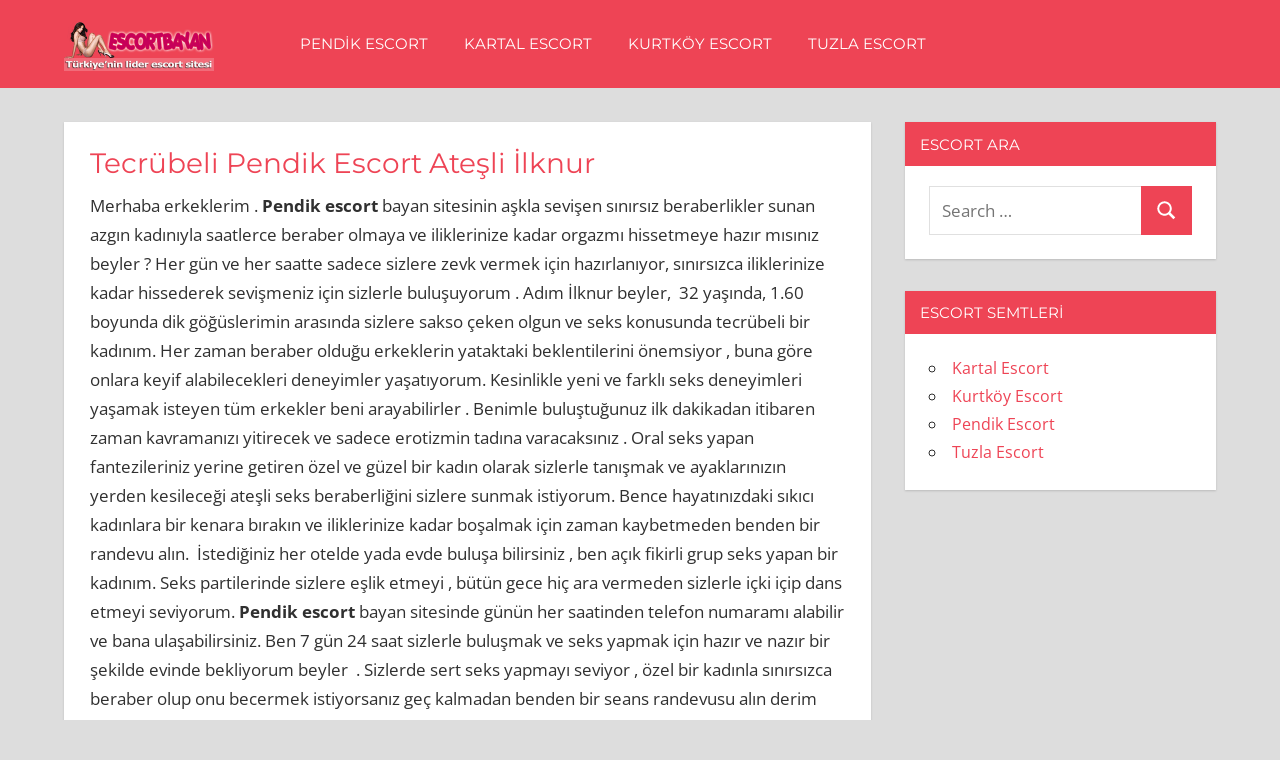

--- FILE ---
content_type: text/html; charset=UTF-8
request_url: http://www.escortgsm.com/tecrubeli-pendik-escort-atesli-ilknur/
body_size: 10116
content:
<!DOCTYPE html>
<html dir="ltr" lang="tr"
	prefix="og: https://ogp.me/ns#" >

<head>
<meta charset="UTF-8">
<meta name="viewport" content="width=device-width, initial-scale=1">
<link rel="profile" href="http://gmpg.org/xfn/11">
<link rel="pingback" href="http://www.escortgsm.com/xmlrpc.php">

<title>Tecrübeli Pendik Escort Ateşli İlknur • istanbul escort</title>

		<!-- All in One SEO 4.2.9 - aioseo.com -->
		<meta name="description" content="Merhaba erkeklerim . Pendik escort bayan sitesinin aşkla sevişen sınırsız beraberlikler sunan azgın kadınıyla saatlerce beraber olmaya ve iliklerinize kadar orgazmı hissetmeye hazır mısınız beyler ? Her gün ve her saatte sadece sizlere zevk vermek için hazırlanıyor, sınırsızca iliklerinize kadar hissederek sevişmeniz için sizlerle buluşuyorum . Adım İlknur beyler, 32 yaşında, 1.60 boyunda dik göğüslerimin arasında sizlere" />
		<meta name="robots" content="max-image-preview:large" />
		<link rel="canonical" href="https://www.escortgsm.com/tecrubeli-pendik-escort-atesli-ilknur/" />
		<meta name="generator" content="All in One SEO (AIOSEO) 4.2.9 " />
		<meta property="og:locale" content="tr_TR" />
		<meta property="og:site_name" content="istanbul escort •" />
		<meta property="og:type" content="article" />
		<meta property="og:title" content="Tecrübeli Pendik Escort Ateşli İlknur • istanbul escort" />
		<meta property="og:description" content="Merhaba erkeklerim . Pendik escort bayan sitesinin aşkla sevişen sınırsız beraberlikler sunan azgın kadınıyla saatlerce beraber olmaya ve iliklerinize kadar orgazmı hissetmeye hazır mısınız beyler ? Her gün ve her saatte sadece sizlere zevk vermek için hazırlanıyor, sınırsızca iliklerinize kadar hissederek sevişmeniz için sizlerle buluşuyorum . Adım İlknur beyler, 32 yaşında, 1.60 boyunda dik göğüslerimin arasında sizlere" />
		<meta property="og:url" content="https://www.escortgsm.com/tecrubeli-pendik-escort-atesli-ilknur/" />
		<meta property="og:image" content="http://www.escortgsm.com/wp-content/uploads/2023/01/escortbayan.png" />
		<meta property="article:published_time" content="2022-12-21T01:43:47+00:00" />
		<meta property="article:modified_time" content="2022-12-21T01:43:47+00:00" />
		<meta property="article:publisher" content="https://facebook.com/escortgsm" />
		<meta name="twitter:card" content="summary_large_image" />
		<meta name="twitter:site" content="@escortgsm" />
		<meta name="twitter:title" content="Tecrübeli Pendik Escort Ateşli İlknur • istanbul escort" />
		<meta name="twitter:description" content="Merhaba erkeklerim . Pendik escort bayan sitesinin aşkla sevişen sınırsız beraberlikler sunan azgın kadınıyla saatlerce beraber olmaya ve iliklerinize kadar orgazmı hissetmeye hazır mısınız beyler ? Her gün ve her saatte sadece sizlere zevk vermek için hazırlanıyor, sınırsızca iliklerinize kadar hissederek sevişmeniz için sizlerle buluşuyorum . Adım İlknur beyler, 32 yaşında, 1.60 boyunda dik göğüslerimin arasında sizlere" />
		<meta name="twitter:creator" content="@escortgsm" />
		<meta name="twitter:image" content="https://www.escortgsm.com/wp-content/uploads/2023/01/escortbayan.png" />
		<meta name="google" content="nositelinkssearchbox" />
		<script type="application/ld+json" class="aioseo-schema">
			{"@context":"https:\/\/schema.org","@graph":[{"@type":"BlogPosting","@id":"https:\/\/www.escortgsm.com\/tecrubeli-pendik-escort-atesli-ilknur\/#blogposting","name":"Tecr\u00fcbeli Pendik Escort Ate\u015fli \u0130lknur \u2022 istanbul escort","headline":"Tecr\u00fcbeli Pendik Escort Ate\u015fli \u0130lknur","author":{"@id":"https:\/\/www.escortgsm.com\/author\/admin\/#author"},"publisher":{"@id":"https:\/\/www.escortgsm.com\/#organization"},"image":{"@type":"ImageObject","url":"https:\/\/www.escortgsm.com\/wp-content\/uploads\/2023\/01\/escortbayan.png","@id":"https:\/\/www.escortgsm.com\/#articleImage","width":300,"height":100},"datePublished":"2022-12-21T01:43:47+00:00","dateModified":"2022-12-21T01:43:47+00:00","inLanguage":"tr-TR","mainEntityOfPage":{"@id":"https:\/\/www.escortgsm.com\/tecrubeli-pendik-escort-atesli-ilknur\/#webpage"},"isPartOf":{"@id":"https:\/\/www.escortgsm.com\/tecrubeli-pendik-escort-atesli-ilknur\/#webpage"},"articleSection":"Pendik Escort"},{"@type":"BreadcrumbList","@id":"https:\/\/www.escortgsm.com\/tecrubeli-pendik-escort-atesli-ilknur\/#breadcrumblist","itemListElement":[{"@type":"ListItem","@id":"https:\/\/www.escortgsm.com\/#listItem","position":1,"item":{"@type":"WebPage","@id":"https:\/\/www.escortgsm.com\/","name":"Ev","description":"Pendik escort bayan kartal escort \u00e7\u0131t\u0131rlar\u0131 g\u00fczel kurtkoy escort k\u0131zlar\u0131 ve tuzla escort vip bayan sitesi.","url":"https:\/\/www.escortgsm.com\/"},"nextItem":"https:\/\/www.escortgsm.com\/tecrubeli-pendik-escort-atesli-ilknur\/#listItem"},{"@type":"ListItem","@id":"https:\/\/www.escortgsm.com\/tecrubeli-pendik-escort-atesli-ilknur\/#listItem","position":2,"item":{"@type":"WebPage","@id":"https:\/\/www.escortgsm.com\/tecrubeli-pendik-escort-atesli-ilknur\/","name":"Tecr\u00fcbeli Pendik Escort Ate\u015fli \u0130lknur","description":"Merhaba erkeklerim . Pendik escort bayan sitesinin a\u015fkla sevi\u015fen s\u0131n\u0131rs\u0131z beraberlikler sunan azg\u0131n kad\u0131n\u0131yla saatlerce beraber olmaya ve iliklerinize kadar orgazm\u0131 hissetmeye haz\u0131r m\u0131s\u0131n\u0131z beyler ? Her g\u00fcn ve her saatte sadece sizlere zevk vermek i\u00e7in haz\u0131rlan\u0131yor, s\u0131n\u0131rs\u0131zca iliklerinize kadar hissederek sevi\u015fmeniz i\u00e7in sizlerle bulu\u015fuyorum . Ad\u0131m \u0130lknur beyler, 32 ya\u015f\u0131nda, 1.60 boyunda dik g\u00f6\u011f\u00fcslerimin aras\u0131nda sizlere","url":"https:\/\/www.escortgsm.com\/tecrubeli-pendik-escort-atesli-ilknur\/"},"previousItem":"https:\/\/www.escortgsm.com\/#listItem"}]},{"@type":"Organization","@id":"https:\/\/www.escortgsm.com\/#organization","name":"Escort Bayan","url":"https:\/\/www.escortgsm.com\/","logo":{"@type":"ImageObject","url":"https:\/\/www.escortgsm.com\/wp-content\/uploads\/2023\/01\/escortbayan.png","@id":"https:\/\/www.escortgsm.com\/#organizationLogo","width":300,"height":100},"image":{"@id":"https:\/\/www.escortgsm.com\/#organizationLogo"},"sameAs":["https:\/\/facebook.com\/escortgsm","https:\/\/twitter.com\/escortgsm","https:\/\/instagram.com\/escortgsm","https:\/\/pinterest.com\/escortgsm","https:\/\/youtube.com\/escortgsm","https:\/\/linkedin.com\/in\/escortgsm","https:\/\/tumblr.com\/escortgsm","https:\/\/yelp.com\/biz\/escortgsm","https:\/\/soundcloud.com\/escortgsm","https:\/\/en.wikipedia.org\/wiki\/escortgsm","https:\/\/myspace.com\/escortgsm"]},{"@type":"Person","@id":"https:\/\/www.escortgsm.com\/author\/admin\/#author","url":"https:\/\/www.escortgsm.com\/author\/admin\/","name":"admin","image":{"@type":"ImageObject","@id":"https:\/\/www.escortgsm.com\/tecrubeli-pendik-escort-atesli-ilknur\/#authorImage","url":"http:\/\/2.gravatar.com\/avatar\/eaad2c6d762d727753ff948482b2216b?s=96&d=mm&r=g","width":96,"height":96,"caption":"admin"}},{"@type":"WebPage","@id":"https:\/\/www.escortgsm.com\/tecrubeli-pendik-escort-atesli-ilknur\/#webpage","url":"https:\/\/www.escortgsm.com\/tecrubeli-pendik-escort-atesli-ilknur\/","name":"Tecr\u00fcbeli Pendik Escort Ate\u015fli \u0130lknur \u2022 istanbul escort","description":"Merhaba erkeklerim . Pendik escort bayan sitesinin a\u015fkla sevi\u015fen s\u0131n\u0131rs\u0131z beraberlikler sunan azg\u0131n kad\u0131n\u0131yla saatlerce beraber olmaya ve iliklerinize kadar orgazm\u0131 hissetmeye haz\u0131r m\u0131s\u0131n\u0131z beyler ? Her g\u00fcn ve her saatte sadece sizlere zevk vermek i\u00e7in haz\u0131rlan\u0131yor, s\u0131n\u0131rs\u0131zca iliklerinize kadar hissederek sevi\u015fmeniz i\u00e7in sizlerle bulu\u015fuyorum . Ad\u0131m \u0130lknur beyler, 32 ya\u015f\u0131nda, 1.60 boyunda dik g\u00f6\u011f\u00fcslerimin aras\u0131nda sizlere","inLanguage":"tr-TR","isPartOf":{"@id":"https:\/\/www.escortgsm.com\/#website"},"breadcrumb":{"@id":"https:\/\/www.escortgsm.com\/tecrubeli-pendik-escort-atesli-ilknur\/#breadcrumblist"},"author":{"@id":"https:\/\/www.escortgsm.com\/author\/admin\/#author"},"creator":{"@id":"https:\/\/www.escortgsm.com\/author\/admin\/#author"},"datePublished":"2022-12-21T01:43:47+00:00","dateModified":"2022-12-21T01:43:47+00:00"},{"@type":"WebSite","@id":"https:\/\/www.escortgsm.com\/#website","url":"https:\/\/www.escortgsm.com\/","name":"Escort Bayan","inLanguage":"tr-TR","publisher":{"@id":"https:\/\/www.escortgsm.com\/#organization"}}]}
		</script>
		<!-- All in One SEO -->

<link rel="alternate" type="application/rss+xml" title="istanbul escort &raquo; beslemesi" href="https://www.escortgsm.com/feed/" />
<link rel="alternate" type="application/rss+xml" title="istanbul escort &raquo; yorum beslemesi" href="https://www.escortgsm.com/comments/feed/" />
<script type="text/javascript">
window._wpemojiSettings = {"baseUrl":"https:\/\/s.w.org\/images\/core\/emoji\/14.0.0\/72x72\/","ext":".png","svgUrl":"https:\/\/s.w.org\/images\/core\/emoji\/14.0.0\/svg\/","svgExt":".svg","source":{"concatemoji":"http:\/\/www.escortgsm.com\/wp-includes\/js\/wp-emoji-release.min.js?ver=6.1.9"}};
/*! This file is auto-generated */
!function(e,a,t){var n,r,o,i=a.createElement("canvas"),p=i.getContext&&i.getContext("2d");function s(e,t){var a=String.fromCharCode,e=(p.clearRect(0,0,i.width,i.height),p.fillText(a.apply(this,e),0,0),i.toDataURL());return p.clearRect(0,0,i.width,i.height),p.fillText(a.apply(this,t),0,0),e===i.toDataURL()}function c(e){var t=a.createElement("script");t.src=e,t.defer=t.type="text/javascript",a.getElementsByTagName("head")[0].appendChild(t)}for(o=Array("flag","emoji"),t.supports={everything:!0,everythingExceptFlag:!0},r=0;r<o.length;r++)t.supports[o[r]]=function(e){if(p&&p.fillText)switch(p.textBaseline="top",p.font="600 32px Arial",e){case"flag":return s([127987,65039,8205,9895,65039],[127987,65039,8203,9895,65039])?!1:!s([55356,56826,55356,56819],[55356,56826,8203,55356,56819])&&!s([55356,57332,56128,56423,56128,56418,56128,56421,56128,56430,56128,56423,56128,56447],[55356,57332,8203,56128,56423,8203,56128,56418,8203,56128,56421,8203,56128,56430,8203,56128,56423,8203,56128,56447]);case"emoji":return!s([129777,127995,8205,129778,127999],[129777,127995,8203,129778,127999])}return!1}(o[r]),t.supports.everything=t.supports.everything&&t.supports[o[r]],"flag"!==o[r]&&(t.supports.everythingExceptFlag=t.supports.everythingExceptFlag&&t.supports[o[r]]);t.supports.everythingExceptFlag=t.supports.everythingExceptFlag&&!t.supports.flag,t.DOMReady=!1,t.readyCallback=function(){t.DOMReady=!0},t.supports.everything||(n=function(){t.readyCallback()},a.addEventListener?(a.addEventListener("DOMContentLoaded",n,!1),e.addEventListener("load",n,!1)):(e.attachEvent("onload",n),a.attachEvent("onreadystatechange",function(){"complete"===a.readyState&&t.readyCallback()})),(e=t.source||{}).concatemoji?c(e.concatemoji):e.wpemoji&&e.twemoji&&(c(e.twemoji),c(e.wpemoji)))}(window,document,window._wpemojiSettings);
</script>
<style type="text/css">
img.wp-smiley,
img.emoji {
	display: inline !important;
	border: none !important;
	box-shadow: none !important;
	height: 1em !important;
	width: 1em !important;
	margin: 0 0.07em !important;
	vertical-align: -0.1em !important;
	background: none !important;
	padding: 0 !important;
}
</style>
	<link rel='stylesheet' id='napoli-theme-fonts-css' href='http://www.escortgsm.com/wp-content/fonts/5d82bc6be511ce8a2b0a181540bb7801.css?ver=20201110' type='text/css' media='all' />
<link rel='stylesheet' id='wp-block-library-css' href='http://www.escortgsm.com/wp-includes/css/dist/block-library/style.min.css?ver=6.1.9' type='text/css' media='all' />
<link rel='stylesheet' id='classic-theme-styles-css' href='http://www.escortgsm.com/wp-includes/css/classic-themes.min.css?ver=1' type='text/css' media='all' />
<style id='global-styles-inline-css' type='text/css'>
body{--wp--preset--color--black: #000000;--wp--preset--color--cyan-bluish-gray: #abb8c3;--wp--preset--color--white: #ffffff;--wp--preset--color--pale-pink: #f78da7;--wp--preset--color--vivid-red: #cf2e2e;--wp--preset--color--luminous-vivid-orange: #ff6900;--wp--preset--color--luminous-vivid-amber: #fcb900;--wp--preset--color--light-green-cyan: #7bdcb5;--wp--preset--color--vivid-green-cyan: #00d084;--wp--preset--color--pale-cyan-blue: #8ed1fc;--wp--preset--color--vivid-cyan-blue: #0693e3;--wp--preset--color--vivid-purple: #9b51e0;--wp--preset--color--primary: #ee4455;--wp--preset--color--secondary: #d52b3c;--wp--preset--color--tertiary: #bb1122;--wp--preset--color--accent: #4466ee;--wp--preset--color--highlight: #eee644;--wp--preset--color--light-gray: #e0e0e0;--wp--preset--color--gray: #999999;--wp--preset--color--dark-gray: #303030;--wp--preset--gradient--vivid-cyan-blue-to-vivid-purple: linear-gradient(135deg,rgba(6,147,227,1) 0%,rgb(155,81,224) 100%);--wp--preset--gradient--light-green-cyan-to-vivid-green-cyan: linear-gradient(135deg,rgb(122,220,180) 0%,rgb(0,208,130) 100%);--wp--preset--gradient--luminous-vivid-amber-to-luminous-vivid-orange: linear-gradient(135deg,rgba(252,185,0,1) 0%,rgba(255,105,0,1) 100%);--wp--preset--gradient--luminous-vivid-orange-to-vivid-red: linear-gradient(135deg,rgba(255,105,0,1) 0%,rgb(207,46,46) 100%);--wp--preset--gradient--very-light-gray-to-cyan-bluish-gray: linear-gradient(135deg,rgb(238,238,238) 0%,rgb(169,184,195) 100%);--wp--preset--gradient--cool-to-warm-spectrum: linear-gradient(135deg,rgb(74,234,220) 0%,rgb(151,120,209) 20%,rgb(207,42,186) 40%,rgb(238,44,130) 60%,rgb(251,105,98) 80%,rgb(254,248,76) 100%);--wp--preset--gradient--blush-light-purple: linear-gradient(135deg,rgb(255,206,236) 0%,rgb(152,150,240) 100%);--wp--preset--gradient--blush-bordeaux: linear-gradient(135deg,rgb(254,205,165) 0%,rgb(254,45,45) 50%,rgb(107,0,62) 100%);--wp--preset--gradient--luminous-dusk: linear-gradient(135deg,rgb(255,203,112) 0%,rgb(199,81,192) 50%,rgb(65,88,208) 100%);--wp--preset--gradient--pale-ocean: linear-gradient(135deg,rgb(255,245,203) 0%,rgb(182,227,212) 50%,rgb(51,167,181) 100%);--wp--preset--gradient--electric-grass: linear-gradient(135deg,rgb(202,248,128) 0%,rgb(113,206,126) 100%);--wp--preset--gradient--midnight: linear-gradient(135deg,rgb(2,3,129) 0%,rgb(40,116,252) 100%);--wp--preset--duotone--dark-grayscale: url('#wp-duotone-dark-grayscale');--wp--preset--duotone--grayscale: url('#wp-duotone-grayscale');--wp--preset--duotone--purple-yellow: url('#wp-duotone-purple-yellow');--wp--preset--duotone--blue-red: url('#wp-duotone-blue-red');--wp--preset--duotone--midnight: url('#wp-duotone-midnight');--wp--preset--duotone--magenta-yellow: url('#wp-duotone-magenta-yellow');--wp--preset--duotone--purple-green: url('#wp-duotone-purple-green');--wp--preset--duotone--blue-orange: url('#wp-duotone-blue-orange');--wp--preset--font-size--small: 13px;--wp--preset--font-size--medium: 20px;--wp--preset--font-size--large: 36px;--wp--preset--font-size--x-large: 42px;--wp--preset--spacing--20: 0.44rem;--wp--preset--spacing--30: 0.67rem;--wp--preset--spacing--40: 1rem;--wp--preset--spacing--50: 1.5rem;--wp--preset--spacing--60: 2.25rem;--wp--preset--spacing--70: 3.38rem;--wp--preset--spacing--80: 5.06rem;}:where(.is-layout-flex){gap: 0.5em;}body .is-layout-flow > .alignleft{float: left;margin-inline-start: 0;margin-inline-end: 2em;}body .is-layout-flow > .alignright{float: right;margin-inline-start: 2em;margin-inline-end: 0;}body .is-layout-flow > .aligncenter{margin-left: auto !important;margin-right: auto !important;}body .is-layout-constrained > .alignleft{float: left;margin-inline-start: 0;margin-inline-end: 2em;}body .is-layout-constrained > .alignright{float: right;margin-inline-start: 2em;margin-inline-end: 0;}body .is-layout-constrained > .aligncenter{margin-left: auto !important;margin-right: auto !important;}body .is-layout-constrained > :where(:not(.alignleft):not(.alignright):not(.alignfull)){max-width: var(--wp--style--global--content-size);margin-left: auto !important;margin-right: auto !important;}body .is-layout-constrained > .alignwide{max-width: var(--wp--style--global--wide-size);}body .is-layout-flex{display: flex;}body .is-layout-flex{flex-wrap: wrap;align-items: center;}body .is-layout-flex > *{margin: 0;}:where(.wp-block-columns.is-layout-flex){gap: 2em;}.has-black-color{color: var(--wp--preset--color--black) !important;}.has-cyan-bluish-gray-color{color: var(--wp--preset--color--cyan-bluish-gray) !important;}.has-white-color{color: var(--wp--preset--color--white) !important;}.has-pale-pink-color{color: var(--wp--preset--color--pale-pink) !important;}.has-vivid-red-color{color: var(--wp--preset--color--vivid-red) !important;}.has-luminous-vivid-orange-color{color: var(--wp--preset--color--luminous-vivid-orange) !important;}.has-luminous-vivid-amber-color{color: var(--wp--preset--color--luminous-vivid-amber) !important;}.has-light-green-cyan-color{color: var(--wp--preset--color--light-green-cyan) !important;}.has-vivid-green-cyan-color{color: var(--wp--preset--color--vivid-green-cyan) !important;}.has-pale-cyan-blue-color{color: var(--wp--preset--color--pale-cyan-blue) !important;}.has-vivid-cyan-blue-color{color: var(--wp--preset--color--vivid-cyan-blue) !important;}.has-vivid-purple-color{color: var(--wp--preset--color--vivid-purple) !important;}.has-black-background-color{background-color: var(--wp--preset--color--black) !important;}.has-cyan-bluish-gray-background-color{background-color: var(--wp--preset--color--cyan-bluish-gray) !important;}.has-white-background-color{background-color: var(--wp--preset--color--white) !important;}.has-pale-pink-background-color{background-color: var(--wp--preset--color--pale-pink) !important;}.has-vivid-red-background-color{background-color: var(--wp--preset--color--vivid-red) !important;}.has-luminous-vivid-orange-background-color{background-color: var(--wp--preset--color--luminous-vivid-orange) !important;}.has-luminous-vivid-amber-background-color{background-color: var(--wp--preset--color--luminous-vivid-amber) !important;}.has-light-green-cyan-background-color{background-color: var(--wp--preset--color--light-green-cyan) !important;}.has-vivid-green-cyan-background-color{background-color: var(--wp--preset--color--vivid-green-cyan) !important;}.has-pale-cyan-blue-background-color{background-color: var(--wp--preset--color--pale-cyan-blue) !important;}.has-vivid-cyan-blue-background-color{background-color: var(--wp--preset--color--vivid-cyan-blue) !important;}.has-vivid-purple-background-color{background-color: var(--wp--preset--color--vivid-purple) !important;}.has-black-border-color{border-color: var(--wp--preset--color--black) !important;}.has-cyan-bluish-gray-border-color{border-color: var(--wp--preset--color--cyan-bluish-gray) !important;}.has-white-border-color{border-color: var(--wp--preset--color--white) !important;}.has-pale-pink-border-color{border-color: var(--wp--preset--color--pale-pink) !important;}.has-vivid-red-border-color{border-color: var(--wp--preset--color--vivid-red) !important;}.has-luminous-vivid-orange-border-color{border-color: var(--wp--preset--color--luminous-vivid-orange) !important;}.has-luminous-vivid-amber-border-color{border-color: var(--wp--preset--color--luminous-vivid-amber) !important;}.has-light-green-cyan-border-color{border-color: var(--wp--preset--color--light-green-cyan) !important;}.has-vivid-green-cyan-border-color{border-color: var(--wp--preset--color--vivid-green-cyan) !important;}.has-pale-cyan-blue-border-color{border-color: var(--wp--preset--color--pale-cyan-blue) !important;}.has-vivid-cyan-blue-border-color{border-color: var(--wp--preset--color--vivid-cyan-blue) !important;}.has-vivid-purple-border-color{border-color: var(--wp--preset--color--vivid-purple) !important;}.has-vivid-cyan-blue-to-vivid-purple-gradient-background{background: var(--wp--preset--gradient--vivid-cyan-blue-to-vivid-purple) !important;}.has-light-green-cyan-to-vivid-green-cyan-gradient-background{background: var(--wp--preset--gradient--light-green-cyan-to-vivid-green-cyan) !important;}.has-luminous-vivid-amber-to-luminous-vivid-orange-gradient-background{background: var(--wp--preset--gradient--luminous-vivid-amber-to-luminous-vivid-orange) !important;}.has-luminous-vivid-orange-to-vivid-red-gradient-background{background: var(--wp--preset--gradient--luminous-vivid-orange-to-vivid-red) !important;}.has-very-light-gray-to-cyan-bluish-gray-gradient-background{background: var(--wp--preset--gradient--very-light-gray-to-cyan-bluish-gray) !important;}.has-cool-to-warm-spectrum-gradient-background{background: var(--wp--preset--gradient--cool-to-warm-spectrum) !important;}.has-blush-light-purple-gradient-background{background: var(--wp--preset--gradient--blush-light-purple) !important;}.has-blush-bordeaux-gradient-background{background: var(--wp--preset--gradient--blush-bordeaux) !important;}.has-luminous-dusk-gradient-background{background: var(--wp--preset--gradient--luminous-dusk) !important;}.has-pale-ocean-gradient-background{background: var(--wp--preset--gradient--pale-ocean) !important;}.has-electric-grass-gradient-background{background: var(--wp--preset--gradient--electric-grass) !important;}.has-midnight-gradient-background{background: var(--wp--preset--gradient--midnight) !important;}.has-small-font-size{font-size: var(--wp--preset--font-size--small) !important;}.has-medium-font-size{font-size: var(--wp--preset--font-size--medium) !important;}.has-large-font-size{font-size: var(--wp--preset--font-size--large) !important;}.has-x-large-font-size{font-size: var(--wp--preset--font-size--x-large) !important;}
.wp-block-navigation a:where(:not(.wp-element-button)){color: inherit;}
:where(.wp-block-columns.is-layout-flex){gap: 2em;}
.wp-block-pullquote{font-size: 1.5em;line-height: 1.6;}
</style>
<link rel='stylesheet' id='napoli-stylesheet-css' href='http://www.escortgsm.com/wp-content/themes/napoli/style.css?ver=2.2.9' type='text/css' media='all' />
<style id='napoli-stylesheet-inline-css' type='text/css'>
.site-title, .site-description { position: absolute; clip: rect(1px, 1px, 1px, 1px); width: 1px; height: 1px; overflow: hidden; }
.site-branding .custom-logo { width: 150px; }
</style>
<link rel='stylesheet' id='napoli-safari-flexbox-fixes-css' href='http://www.escortgsm.com/wp-content/themes/napoli/assets/css/safari-flexbox-fixes.css?ver=20200420' type='text/css' media='all' />
<!--[if lt IE 9]>
<script type='text/javascript' src='http://www.escortgsm.com/wp-content/themes/napoli/assets/js/html5shiv.min.js?ver=3.7.3' id='html5shiv-js'></script>
<![endif]-->
<script type='text/javascript' src='http://www.escortgsm.com/wp-content/themes/napoli/assets/js/svgxuse.min.js?ver=1.2.6' id='svgxuse-js'></script>
<link rel="https://api.w.org/" href="https://www.escortgsm.com/wp-json/" /><link rel="alternate" type="application/json" href="https://www.escortgsm.com/wp-json/wp/v2/posts/2476" /><link rel="EditURI" type="application/rsd+xml" title="RSD" href="https://www.escortgsm.com/xmlrpc.php?rsd" />
<link rel="wlwmanifest" type="application/wlwmanifest+xml" href="http://www.escortgsm.com/wp-includes/wlwmanifest.xml" />
<meta name="generator" content="WordPress 6.1.9" />
<link rel='shortlink' href='https://www.escortgsm.com/?p=2476' />
<link rel="alternate" type="application/json+oembed" href="https://www.escortgsm.com/wp-json/oembed/1.0/embed?url=https%3A%2F%2Fwww.escortgsm.com%2Ftecrubeli-pendik-escort-atesli-ilknur%2F" />
<link rel="alternate" type="text/xml+oembed" href="https://www.escortgsm.com/wp-json/oembed/1.0/embed?url=https%3A%2F%2Fwww.escortgsm.com%2Ftecrubeli-pendik-escort-atesli-ilknur%2F&#038;format=xml" />
			<link rel="amphtml" href="http://haz.escortgsm.com/amp/tecrubeli-pendik-escort-atesli-ilknur"/>
			<link rel="icon" href="https://www.escortgsm.com/wp-content/uploads/2023/01/cropped-favi-32x32.png" sizes="32x32" />
<link rel="icon" href="https://www.escortgsm.com/wp-content/uploads/2023/01/cropped-favi-192x192.png" sizes="192x192" />
<link rel="apple-touch-icon" href="https://www.escortgsm.com/wp-content/uploads/2023/01/cropped-favi-180x180.png" />
<meta name="msapplication-TileImage" content="https://www.escortgsm.com/wp-content/uploads/2023/01/cropped-favi-270x270.png" />
</head>

<body class="post-template-default single single-post postid-2476 single-format-standard wp-custom-logo wp-embed-responsive post-layout-two-columns post-layout-columns">
<svg xmlns="http://www.w3.org/2000/svg" viewBox="0 0 0 0" width="0" height="0" focusable="false" role="none" style="visibility: hidden; position: absolute; left: -9999px; overflow: hidden;" ><defs><filter id="wp-duotone-dark-grayscale"><feColorMatrix color-interpolation-filters="sRGB" type="matrix" values=" .299 .587 .114 0 0 .299 .587 .114 0 0 .299 .587 .114 0 0 .299 .587 .114 0 0 " /><feComponentTransfer color-interpolation-filters="sRGB" ><feFuncR type="table" tableValues="0 0.49803921568627" /><feFuncG type="table" tableValues="0 0.49803921568627" /><feFuncB type="table" tableValues="0 0.49803921568627" /><feFuncA type="table" tableValues="1 1" /></feComponentTransfer><feComposite in2="SourceGraphic" operator="in" /></filter></defs></svg><svg xmlns="http://www.w3.org/2000/svg" viewBox="0 0 0 0" width="0" height="0" focusable="false" role="none" style="visibility: hidden; position: absolute; left: -9999px; overflow: hidden;" ><defs><filter id="wp-duotone-grayscale"><feColorMatrix color-interpolation-filters="sRGB" type="matrix" values=" .299 .587 .114 0 0 .299 .587 .114 0 0 .299 .587 .114 0 0 .299 .587 .114 0 0 " /><feComponentTransfer color-interpolation-filters="sRGB" ><feFuncR type="table" tableValues="0 1" /><feFuncG type="table" tableValues="0 1" /><feFuncB type="table" tableValues="0 1" /><feFuncA type="table" tableValues="1 1" /></feComponentTransfer><feComposite in2="SourceGraphic" operator="in" /></filter></defs></svg><svg xmlns="http://www.w3.org/2000/svg" viewBox="0 0 0 0" width="0" height="0" focusable="false" role="none" style="visibility: hidden; position: absolute; left: -9999px; overflow: hidden;" ><defs><filter id="wp-duotone-purple-yellow"><feColorMatrix color-interpolation-filters="sRGB" type="matrix" values=" .299 .587 .114 0 0 .299 .587 .114 0 0 .299 .587 .114 0 0 .299 .587 .114 0 0 " /><feComponentTransfer color-interpolation-filters="sRGB" ><feFuncR type="table" tableValues="0.54901960784314 0.98823529411765" /><feFuncG type="table" tableValues="0 1" /><feFuncB type="table" tableValues="0.71764705882353 0.25490196078431" /><feFuncA type="table" tableValues="1 1" /></feComponentTransfer><feComposite in2="SourceGraphic" operator="in" /></filter></defs></svg><svg xmlns="http://www.w3.org/2000/svg" viewBox="0 0 0 0" width="0" height="0" focusable="false" role="none" style="visibility: hidden; position: absolute; left: -9999px; overflow: hidden;" ><defs><filter id="wp-duotone-blue-red"><feColorMatrix color-interpolation-filters="sRGB" type="matrix" values=" .299 .587 .114 0 0 .299 .587 .114 0 0 .299 .587 .114 0 0 .299 .587 .114 0 0 " /><feComponentTransfer color-interpolation-filters="sRGB" ><feFuncR type="table" tableValues="0 1" /><feFuncG type="table" tableValues="0 0.27843137254902" /><feFuncB type="table" tableValues="0.5921568627451 0.27843137254902" /><feFuncA type="table" tableValues="1 1" /></feComponentTransfer><feComposite in2="SourceGraphic" operator="in" /></filter></defs></svg><svg xmlns="http://www.w3.org/2000/svg" viewBox="0 0 0 0" width="0" height="0" focusable="false" role="none" style="visibility: hidden; position: absolute; left: -9999px; overflow: hidden;" ><defs><filter id="wp-duotone-midnight"><feColorMatrix color-interpolation-filters="sRGB" type="matrix" values=" .299 .587 .114 0 0 .299 .587 .114 0 0 .299 .587 .114 0 0 .299 .587 .114 0 0 " /><feComponentTransfer color-interpolation-filters="sRGB" ><feFuncR type="table" tableValues="0 0" /><feFuncG type="table" tableValues="0 0.64705882352941" /><feFuncB type="table" tableValues="0 1" /><feFuncA type="table" tableValues="1 1" /></feComponentTransfer><feComposite in2="SourceGraphic" operator="in" /></filter></defs></svg><svg xmlns="http://www.w3.org/2000/svg" viewBox="0 0 0 0" width="0" height="0" focusable="false" role="none" style="visibility: hidden; position: absolute; left: -9999px; overflow: hidden;" ><defs><filter id="wp-duotone-magenta-yellow"><feColorMatrix color-interpolation-filters="sRGB" type="matrix" values=" .299 .587 .114 0 0 .299 .587 .114 0 0 .299 .587 .114 0 0 .299 .587 .114 0 0 " /><feComponentTransfer color-interpolation-filters="sRGB" ><feFuncR type="table" tableValues="0.78039215686275 1" /><feFuncG type="table" tableValues="0 0.94901960784314" /><feFuncB type="table" tableValues="0.35294117647059 0.47058823529412" /><feFuncA type="table" tableValues="1 1" /></feComponentTransfer><feComposite in2="SourceGraphic" operator="in" /></filter></defs></svg><svg xmlns="http://www.w3.org/2000/svg" viewBox="0 0 0 0" width="0" height="0" focusable="false" role="none" style="visibility: hidden; position: absolute; left: -9999px; overflow: hidden;" ><defs><filter id="wp-duotone-purple-green"><feColorMatrix color-interpolation-filters="sRGB" type="matrix" values=" .299 .587 .114 0 0 .299 .587 .114 0 0 .299 .587 .114 0 0 .299 .587 .114 0 0 " /><feComponentTransfer color-interpolation-filters="sRGB" ><feFuncR type="table" tableValues="0.65098039215686 0.40392156862745" /><feFuncG type="table" tableValues="0 1" /><feFuncB type="table" tableValues="0.44705882352941 0.4" /><feFuncA type="table" tableValues="1 1" /></feComponentTransfer><feComposite in2="SourceGraphic" operator="in" /></filter></defs></svg><svg xmlns="http://www.w3.org/2000/svg" viewBox="0 0 0 0" width="0" height="0" focusable="false" role="none" style="visibility: hidden; position: absolute; left: -9999px; overflow: hidden;" ><defs><filter id="wp-duotone-blue-orange"><feColorMatrix color-interpolation-filters="sRGB" type="matrix" values=" .299 .587 .114 0 0 .299 .587 .114 0 0 .299 .587 .114 0 0 .299 .587 .114 0 0 " /><feComponentTransfer color-interpolation-filters="sRGB" ><feFuncR type="table" tableValues="0.098039215686275 1" /><feFuncG type="table" tableValues="0 0.66274509803922" /><feFuncB type="table" tableValues="0.84705882352941 0.41960784313725" /><feFuncA type="table" tableValues="1 1" /></feComponentTransfer><feComposite in2="SourceGraphic" operator="in" /></filter></defs></svg>
	
	<div id="page" class="hfeed site">

		<a class="skip-link screen-reader-text" href="#content">Skip to content</a>

		
		<header id="masthead" class="site-header clearfix" role="banner">

			<div class="header-main container clearfix">

				<div id="logo" class="site-branding clearfix">

					<a href="https://www.escortgsm.com/" class="custom-logo-link" rel="home"><img width="300" height="100" src="https://www.escortgsm.com/wp-content/uploads/2023/01/escortbayan.png" class="custom-logo" alt="istanbul escort" decoding="async" /></a>					
			<p class="site-title"><a href="https://www.escortgsm.com/" rel="home">istanbul escort</a></p>

							
				</div><!-- .site-branding -->

				

	<button class="mobile-menu-toggle menu-toggle" aria-controls="primary-menu" aria-expanded="false" >
		<svg class="icon icon-menu" aria-hidden="true" role="img"> <use xlink:href="http://www.escortgsm.com/wp-content/themes/napoli/assets/icons/genericons-neue.svg#menu"></use> </svg><svg class="icon icon-close" aria-hidden="true" role="img"> <use xlink:href="http://www.escortgsm.com/wp-content/themes/napoli/assets/icons/genericons-neue.svg#close"></use> </svg>		<span class="menu-toggle-text screen-reader-text">Menu</span>
	</button>



	<div class="primary-navigation" >

		
			<nav id="site-navigation" class="main-navigation" role="navigation" aria-label="Primary Menu">

				<ul id="primary-menu" class="menu"><li id="menu-item-12" class="menu-item menu-item-type-taxonomy menu-item-object-category current-post-ancestor current-menu-parent current-post-parent menu-item-12"><a href="https://www.escortgsm.com/kategori/pendik-escort/">Pendik Escort</a></li>
<li id="menu-item-10" class="menu-item menu-item-type-taxonomy menu-item-object-category menu-item-10"><a href="https://www.escortgsm.com/kategori/kartal-escort/">Kartal Escort</a></li>
<li id="menu-item-11" class="menu-item menu-item-type-taxonomy menu-item-object-category menu-item-11"><a href="https://www.escortgsm.com/kategori/kurtkoy-escort/">Kurtköy Escort</a></li>
<li id="menu-item-13" class="menu-item menu-item-type-taxonomy menu-item-object-category menu-item-13"><a href="https://www.escortgsm.com/kategori/tuzla-escort/">Tuzla Escort</a></li>
</ul>			</nav><!-- #site-navigation -->

		
		
	</div><!-- .primary-navigation -->



			</div><!-- .header-main -->

			
		</header><!-- #masthead -->

		
		
		
		<div id="content" class="site-content container clearfix">

	<section id="primary" class="content-single content-area">
		<main id="main" class="site-main" role="main">

		
<article id="post-2476" class="post-2476 post type-post status-publish format-standard hentry category-pendik-escort">

	
	<div class="post-content clearfix">

		<header class="entry-header">

			<h1 class="entry-title">Tecrübeli Pendik Escort Ateşli İlknur</h1>
		</header><!-- .entry-header -->

		<div class="entry-content clearfix">

			<p>Merhaba erkeklerim . <strong>Pendik escort</strong> bayan sitesinin aşkla sevişen sınırsız beraberlikler sunan azgın kadınıyla saatlerce beraber olmaya ve iliklerinize kadar orgazmı hissetmeye hazır mısınız beyler ? Her gün ve her saatte sadece sizlere zevk vermek için hazırlanıyor, sınırsızca iliklerinize kadar hissederek sevişmeniz için sizlerle buluşuyorum . Adım İlknur beyler,  32 yaşında, 1.60 boyunda dik göğüslerimin arasında sizlere sakso çeken olgun ve seks konusunda tecrübeli bir kadınım. Her zaman beraber olduğu erkeklerin yataktaki beklentilerini önemsiyor , buna göre onlara keyif alabilecekleri deneyimler yaşatıyorum. Kesinlikle yeni ve farklı seks deneyimleri yaşamak isteyen tüm erkekler beni arayabilirler . Benimle buluştuğunuz ilk dakikadan itibaren zaman kavramanızı yitirecek ve sadece erotizmin tadına varacaksınız . Oral seks yapan fantezileriniz yerine getiren özel ve güzel bir kadın olarak sizlerle tanışmak ve ayaklarınızın yerden kesileceği ateşli seks beraberliğini sizlere sunmak istiyorum. Bence hayatınızdaki sıkıcı kadınlara bir kenara bırakın ve iliklerinize kadar boşalmak için zaman kaybetmeden benden bir randevu alın.  İstediğiniz her otelde yada evde buluşa bilirsiniz , ben açık fikirli grup seks yapan bir kadınım. Seks partilerinde sizlere eşlik etmeyi , bütün gece hiç ara vermeden sizlerle içki içip dans etmeyi seviyorum. <strong>Pendik escort</strong> bayan sitesinde günün her saatinden telefon numaramı alabilir ve bana ulaşabilirsiniz. Ben 7 gün 24 saat sizlerle buluşmak ve seks yapmak için hazır ve nazır bir şekilde evinde bekliyorum beyler  . Sizlerde sert seks yapmayı seviyor , özel bir kadınla sınırsızca beraber olup onu becermek istiyorsanız geç kalmadan benden bir seans randevusu alın derim hepinizi öpüyorum.</p>

			
		</div><!-- .entry-content -->

		<footer class="entry-footer">

			
		</footer><!-- .entry-footer -->

	</div>

	
	
	<nav class="navigation post-navigation" aria-label="Yazılar">
		<h2 class="screen-reader-text">Yazı dolaşımı</h2>
		<div class="nav-links"><div class="nav-previous"><a href="https://www.escortgsm.com/pendik-saatlerce-sevisen-escort/" rel="prev"><span class="nav-link-text">Previous Post</span><h3 class="entry-title">Pendik Saatlerce Sevişen Escort</h3></a></div><div class="nav-next"><a href="https://www.escortgsm.com/pendik-tecrubeli-azgin-escort/" rel="next"><span class="nav-link-text">Next Post</span><h3 class="entry-title">Pendik Tecrübeli Azgın Escort</h3></a></div></div>
	</nav>
	<div class="entry-meta clearfix"><span class="meta-date"><svg class="icon icon-day" aria-hidden="true" role="img"> <use xlink:href="http://www.escortgsm.com/wp-content/themes/napoli/assets/icons/genericons-neue.svg#day"></use> </svg><a href="https://www.escortgsm.com/tecrubeli-pendik-escort-atesli-ilknur/" title="04:43" rel="bookmark"><time class="entry-date published updated" datetime="2022-12-21T04:43:47+00:00">21 Aralık 2022</time></a></span><span class="meta-author"> <svg class="icon icon-edit" aria-hidden="true" role="img"> <use xlink:href="http://www.escortgsm.com/wp-content/themes/napoli/assets/icons/genericons-neue.svg#edit"></use> </svg><span class="author vcard"><a class="url fn n" href="https://www.escortgsm.com/author/admin/" title="View all posts by admin" rel="author">admin</a></span></span><span class="meta-category"> <svg class="icon icon-category" aria-hidden="true" role="img"> <use xlink:href="http://www.escortgsm.com/wp-content/themes/napoli/assets/icons/genericons-neue.svg#category"></use> </svg><a href="https://www.escortgsm.com/kategori/pendik-escort/" rel="category tag">Pendik Escort</a></span></div>
</article>

		</main><!-- #main -->
	</section><!-- #primary -->

	
	<section id="secondary" class="sidebar widget-area clearfix" role="complementary">

		<div class="widget-wrap"><aside id="search-2" class="widget widget_search clearfix"><div class="widget-header"><h3 class="widget-title">Escort Ara</h3></div>
<form role="search" method="get" class="search-form" action="https://www.escortgsm.com/">
	<label>
		<span class="screen-reader-text">Search for:</span>
		<input type="search" class="search-field"
			placeholder="Search &hellip;"
			value="" name="s"
			title="Search for:" />
	</label>
	<button type="submit" class="search-submit">
		<svg class="icon icon-search" aria-hidden="true" role="img"> <use xlink:href="http://www.escortgsm.com/wp-content/themes/napoli/assets/icons/genericons-neue.svg#search"></use> </svg>		<span class="screen-reader-text">Search</span>
	</button>
</form>
</aside></div><div class="widget-wrap"><aside id="categories-2" class="widget widget_categories clearfix"><div class="widget-header"><h3 class="widget-title">Escort Semtleri</h3></div>
			<ul>
					<li class="cat-item cat-item-3"><a href="https://www.escortgsm.com/kategori/kartal-escort/">Kartal Escort</a>
</li>
	<li class="cat-item cat-item-4"><a href="https://www.escortgsm.com/kategori/kurtkoy-escort/">Kurtköy Escort</a>
</li>
	<li class="cat-item cat-item-5"><a href="https://www.escortgsm.com/kategori/pendik-escort/">Pendik Escort</a>
</li>
	<li class="cat-item cat-item-6"><a href="https://www.escortgsm.com/kategori/tuzla-escort/">Tuzla Escort</a>
</li>
			</ul>

			</aside></div>
	</section><!-- #secondary -->



	</div><!-- #content -->

	
	<div id="footer" class="footer-wrap">

		<footer id="colophon" class="site-footer container clearfix" role="contentinfo">

			
			<div id="footer-text" class="site-info">
			<a class="link" title="Pendik Escort" href="https://www.escortgsm.com/">Pendik Escort</a> : Pendik Escort • Kartal Escort • Kurtköy Escort • Tuzla Escort
			</div><!-- .site-info -->

		</footer><!-- #colophon -->

	</div>

</div><!-- #page -->

		<meta http-equiv="imagetoolbar" content="no"><!-- disable image toolbar (if any) -->
		<style>
			:root {
				-webkit-user-select: none;
				-webkit-touch-callout: none;
				-ms-user-select: none;
				-moz-user-select: none;
				user-select: none;
			}
		</style>
		<script type="text/javascript">
			/*<![CDATA[*/
			document.oncontextmenu = function(event) {
				if (event.target.tagName != 'INPUT' && event.target.tagName != 'TEXTAREA') {
					event.preventDefault();
				}
			};
			document.ondragstart = function() {
				if (event.target.tagName != 'INPUT' && event.target.tagName != 'TEXTAREA') {
					event.preventDefault();
				}
			};
			/*]]>*/
		</script>
		<script type='text/javascript' id='napoli-navigation-js-extra'>
/* <![CDATA[ */
var napoliScreenReaderText = {"expand":"Expand child menu","collapse":"Collapse child menu","icon":"<svg class=\"icon icon-expand\" aria-hidden=\"true\" role=\"img\"> <use xlink:href=\"http:\/\/www.escortgsm.com\/wp-content\/themes\/napoli\/assets\/icons\/genericons-neue.svg#expand\"><\/use> <\/svg>"};
/* ]]> */
</script>
<script type='text/javascript' src='http://www.escortgsm.com/wp-content/themes/napoli/assets/js/navigation.min.js?ver=20220224' id='napoli-navigation-js'></script>

</body>
</html>
<div style="display: none;">
<a href="https://www.yoescort.com/" target="_blank">pendik escort</a>
</div>
<div style="display: none;">
<a href="https://www.escortcc.com/" target="_blank">pendik escort</a>
</div>
<!--
Performance optimized by W3 Total Cache. Learn more: https://www.boldgrid.com/w3-total-cache/


Served from: www.escortgsm.com @ 2026-02-01 02:33:53 by W3 Total Cache
-->